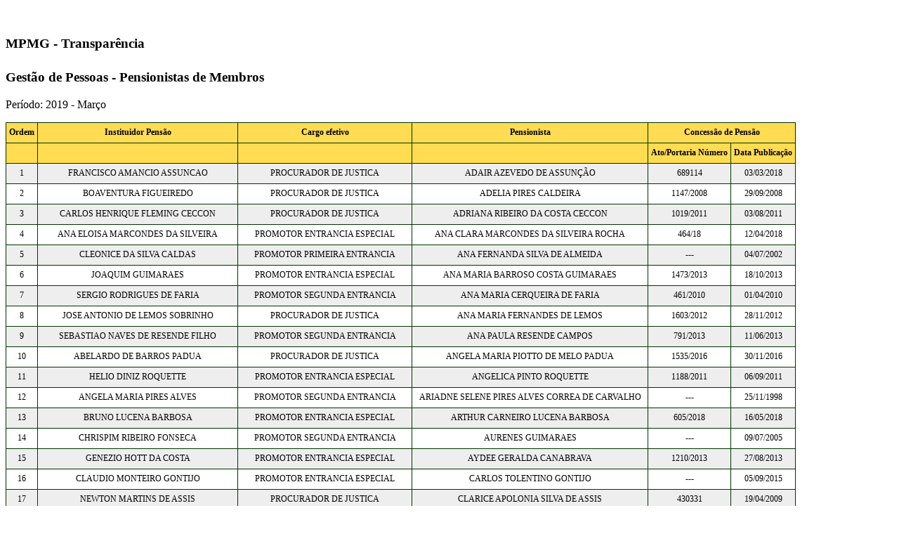

--- FILE ---
content_type: text/html; charset=UTF-8
request_url: https://transparencia.mpmg.mp.br/db/gestao_de_pessoas/pensionistas/membros?year=2019&month=03&format=html
body_size: 47831
content:
<!DOCTYPE html>
<html lang="pt-BR">
<head>

	<meta http-equiv="Content-Type" content="text/html; charset=utf-8" />

	<title>Transpar&ecirc;ncia - MPMG</title>


	<!--
	<link href="https://transparencia.mpmg.mp.br/vendor/transparencialaravel/css/transparencia_sheet.css" rel="stylesheet">
	-->


	  <style>

        /* ======== NOTA DE RODAPE ======= */

        .index_nota_rodape {
			font-size:10px;
		}

		/* ======== TABELAS ======= */

		/* Nao funciona, pois desabilita autozising do pacote Excel. */
		.primeira_coluna {
			width:15px;
		}


		/* Tabela */



		/* tabela_interna_curriculos - curriculos */


		.tabela_interna_curriculos {
			text-align: center;
		}
		.tabela_interna_curriculos tbody tr td  {
			border:0px solid #003300;
			font-size:10px;
			/*height:40px;*/
			height:20px;
			padding:4px;
		}





		.tabela {
			border-collapse:collapse;
			font-size:12px;
		}

		.tabela th {
			background:#ffdc51;
			/*color:black;*/
		}


		.tabela tr th {
			border:1px solid #003300;
			/*height:40px;*/
			height:20px;
			padding:4px;
			text-align: center;
		}

		.tabela tr td {
			border:1px solid #003300;
			/*height:40px;*/
			height:20px;
			padding:4px;
			text-align: center;
		}



		/* Alternancia cinza branco */

		.tabela tr:nth-child(even) {background: #fff;}
		.tabela tr:nth-child(odd) {background: #eee;}
		/* Comentado - nao faz diferenca ???
		.tabela tr td a:active,
		.tabela tr td a:hover {
			color:#990000;
			text-decoration:underline;
		}
		*/





		/* Tabela interna */

		/*
		 2015-02-10 hvalle
		 Copia a partir de tabela. Remocao de linhas de bordas de tabelas internas.
		*/

		.tabela_interna {
			border-collapse:collapse;
			font-size:10px;
		}

		.tabela_interna th {
			background:rgb(255,220,81);
			/* color:black; */
		}


		.tabela_interna tr th {
			border:1px solid #003300;
			/*height:40px;*/
			height:20px;
			padding:4px;
			text-align: center;
		}


		/* Alternancia cinza branco */

		.tabela_interna tr:nth-child(even) {background: #fff;}
		.tabela_interna tr:nth-child(odd) {background: #eee;}
		/*
		.tabela_interna tr td a:active,
		.tabela_interna tr td a:hover {
			color:#990000;
			text-decoration:underline;
		}
		*/


		/* link */

		.tabela_interna tr td a {
			color:#004276;
			text-decoration:none;
		}

	</style>


</head>



<!-- Evita 1a linha muito larga. TODO Fazer novo teste em homologacao removendo tag <style>. -->

<table>
	<tr>
		<td style="color:#FFFFFF;">.</td>
	</tr>
</table>



<body>



		<h3 style="height:30px;">MPMG - Transpar&ecirc;ncia</h3>

	
	<h3> Gest&atilde;o de Pessoas - Pensionistas de Membros </h3>

			<p>Per&iacute;odo: 2019 			- Mar&ccedil;o
	</p>
	

	

    <table class='tabela'>
        <tr>
			<th>Ordem</th>
			<th>Instituidor Pensão</th>
			<th>Cargo efetivo</th>
			<th>Pensionista</th>
			<th colspan="2">Concessão de Pensão</th>
		</tr>
		<tr>
			<th></th>
			<th></th>
			<th></th>
			<th></th>
			<th>Ato/Portaria Número</th>
			<th>Data Publicação</th>
		</tr>
			
		         
            
            <tr>
                <td>1</td>
				<td> FRANCISCO AMANCIO ASSUNCAO </td>
                <td> PROCURADOR DE JUSTICA </td>
				<td> ADAIR AZEVEDO DE ASSUN&Ccedil;&Atilde;O </td>
                <td> 
						689114 
					</td><!-- AtoPort -->				
				<td> 03/03/2018 </td>
            </tr>
			
		         
            
            <tr>
                <td>2</td>
				<td> BOAVENTURA FIGUEIREDO </td>
                <td> PROCURADOR DE JUSTICA </td>
				<td> ADELIA PIRES CALDEIRA </td>
                <td> 
						1147/2008 
					</td><!-- AtoPort -->				
				<td> 29/09/2008 </td>
            </tr>
			
		         
            
            <tr>
                <td>3</td>
				<td> CARLOS HENRIQUE FLEMING CECCON </td>
                <td> PROCURADOR DE JUSTICA </td>
				<td> ADRIANA RIBEIRO DA COSTA CECCON </td>
                <td> 
						1019/2011 
					</td><!-- AtoPort -->				
				<td> 03/08/2011 </td>
            </tr>
			
		         
            
            <tr>
                <td>4</td>
				<td> ANA ELOISA MARCONDES DA SILVEIRA </td>
                <td> PROMOTOR ENTRANCIA ESPECIAL </td>
				<td> ANA CLARA MARCONDES DA SILVEIRA ROCHA </td>
                <td> 
						464/18 
					</td><!-- AtoPort -->				
				<td> 12/04/2018 </td>
            </tr>
			
		         
            
            <tr>
                <td>5</td>
				<td> CLEONICE DA SILVA CALDAS </td>
                <td> PROMOTOR PRIMEIRA ENTRANCIA </td>
				<td> ANA FERNANDA SILVA DE ALMEIDA </td>
                <td> 
						--- 
					</td><!-- AtoPort -->				
				<td> 04/07/2002 </td>
            </tr>
			
		         
            
            <tr>
                <td>6</td>
				<td> JOAQUIM GUIMARAES </td>
                <td> PROMOTOR ENTRANCIA ESPECIAL </td>
				<td> ANA MARIA BARROSO COSTA GUIMARAES </td>
                <td> 
						1473/2013 
					</td><!-- AtoPort -->				
				<td> 18/10/2013 </td>
            </tr>
			
		         
            
            <tr>
                <td>7</td>
				<td> SERGIO RODRIGUES DE FARIA </td>
                <td> PROMOTOR SEGUNDA ENTRANCIA </td>
				<td> ANA MARIA CERQUEIRA DE FARIA </td>
                <td> 
						461/2010 
					</td><!-- AtoPort -->				
				<td> 01/04/2010 </td>
            </tr>
			
		         
            
            <tr>
                <td>8</td>
				<td> JOSE ANTONIO DE LEMOS SOBRINHO </td>
                <td> PROCURADOR DE JUSTICA </td>
				<td> ANA MARIA FERNANDES DE LEMOS </td>
                <td> 
						1603/2012 
					</td><!-- AtoPort -->				
				<td> 28/11/2012 </td>
            </tr>
			
		         
            
            <tr>
                <td>9</td>
				<td> SEBASTIAO NAVES DE RESENDE FILHO </td>
                <td> PROMOTOR SEGUNDA ENTRANCIA </td>
				<td> ANA PAULA RESENDE CAMPOS </td>
                <td> 
						791/2013 
					</td><!-- AtoPort -->				
				<td> 11/06/2013 </td>
            </tr>
			
		         
            
            <tr>
                <td>10</td>
				<td> ABELARDO DE BARROS PADUA </td>
                <td> PROCURADOR DE JUSTICA </td>
				<td> ANGELA MARIA PIOTTO DE MELO PADUA </td>
                <td> 
						1535/2016 
					</td><!-- AtoPort -->				
				<td> 30/11/2016 </td>
            </tr>
			
		         
            
            <tr>
                <td>11</td>
				<td> HELIO DINIZ ROQUETTE </td>
                <td> PROMOTOR ENTRANCIA ESPECIAL </td>
				<td> ANGELICA PINTO ROQUETTE </td>
                <td> 
						1188/2011 
					</td><!-- AtoPort -->				
				<td> 06/09/2011 </td>
            </tr>
			
		         
            
            <tr>
                <td>12</td>
				<td> ANGELA MARIA PIRES ALVES </td>
                <td> PROMOTOR SEGUNDA ENTRANCIA </td>
				<td> ARIADNE SELENE PIRES ALVES CORREA DE CARVALHO </td>
                <td> 
						--- 
					</td><!-- AtoPort -->				
				<td> 25/11/1998 </td>
            </tr>
			
		         
            
            <tr>
                <td>13</td>
				<td> BRUNO LUCENA BARBOSA </td>
                <td> PROMOTOR ENTRANCIA ESPECIAL </td>
				<td> ARTHUR CARNEIRO LUCENA BARBOSA </td>
                <td> 
						605/2018 
					</td><!-- AtoPort -->				
				<td> 16/05/2018 </td>
            </tr>
			
		         
            
            <tr>
                <td>14</td>
				<td> CHRISPIM RIBEIRO FONSECA </td>
                <td> PROMOTOR SEGUNDA ENTRANCIA </td>
				<td> AURENES GUIMARAES </td>
                <td> 
						--- 
					</td><!-- AtoPort -->				
				<td> 09/07/2005 </td>
            </tr>
			
		         
            
            <tr>
                <td>15</td>
				<td> GENEZIO HOTT DA COSTA </td>
                <td> PROMOTOR ENTRANCIA ESPECIAL </td>
				<td> AYDEE GERALDA CANABRAVA </td>
                <td> 
						1210/2013 
					</td><!-- AtoPort -->				
				<td> 27/08/2013 </td>
            </tr>
			
		         
            
            <tr>
                <td>16</td>
				<td> CLAUDIO MONTEIRO GONTIJO </td>
                <td> PROMOTOR ENTRANCIA ESPECIAL </td>
				<td> CARLOS TOLENTINO GONTIJO </td>
                <td> 
						--- 
					</td><!-- AtoPort -->				
				<td> 05/09/2015 </td>
            </tr>
			
		         
            
            <tr>
                <td>17</td>
				<td> NEWTON MARTINS DE ASSIS </td>
                <td> PROCURADOR DE JUSTICA </td>
				<td> CLARICE APOLONIA SILVA DE ASSIS </td>
                <td> 
						430331 
					</td><!-- AtoPort -->				
				<td> 19/04/2009 </td>
            </tr>
			
		         
            
            <tr>
                <td>18</td>
				<td> SYLVIO SCUSSEL </td>
                <td> PROCURADOR DE JUSTICA </td>
				<td> CLARISTENE CASSIMIRO SCUSSEL </td>
                <td> 
						493961 
					</td><!-- AtoPort -->				
				<td> 10/11/2007 </td>
            </tr>
			
		         
            
            <tr>
                <td>19</td>
				<td> CLAUDIO MONTEIRO GONTIJO </td>
                <td> PROMOTOR ENTRANCIA ESPECIAL </td>
				<td> CLAUDIA LUIZA TOLENTINO GONTIJO </td>
                <td> 
						641456 
					</td><!-- AtoPort -->				
				<td> 05/09/2015 </td>
            </tr>
			
		         
            
            <tr>
                <td>20</td>
				<td> MOACIR LOPES SANTANA </td>
                <td> PROMOTOR ENTRANCIA ESPECIAL </td>
				<td> CLEIDE BEATRIZ MOREIRA SANTANA </td>
                <td> 
						449016 
					</td><!-- AtoPort -->				
				<td> 13/04/2005 </td>
            </tr>
			
		         
            
            <tr>
                <td>21</td>
				<td> SIZENANDO AUGUSTO RICARDO DE GOUVEIA </td>
                <td> PROMOTOR ENTRANCIA ESPECIAL </td>
				<td> CLEIDE RIBEIRO DE GOUVEIA </td>
                <td> 
						432288 
					</td><!-- AtoPort -->				
				<td> 09/07/2009 </td>
            </tr>
			
		         
            
            <tr>
                <td>22</td>
				<td> ANTONIO JOSE PEREIRA </td>
                <td> PROMOTOR PRIMEIRA ENTRANCIA </td>
				<td> CLEYDE FURTADO PEREIRA </td>
                <td> 
						--- 
					</td><!-- AtoPort -->				
				<td> 22/12/1978 </td>
            </tr>
			
		         
            
            <tr>
                <td>23</td>
				<td> JOSE AUGUSTO SILVA NUNES </td>
                <td> PROMOTOR ENTRANCIA ESPECIAL </td>
				<td> DALE FONSECA E SILVA NUNES </td>
                <td> 
						651915 
					</td><!-- AtoPort -->				
				<td> 22/03/2016 </td>
            </tr>
			
		         
            
            <tr>
                <td>24</td>
				<td> BRUNO LUCENA BARBOSA </td>
                <td> PROMOTOR ENTRANCIA ESPECIAL </td>
				<td> DANIELA HELENA CARNEIRO </td>
                <td> 
						692255 
					</td><!-- AtoPort -->				
				<td> 16/05/2018 </td>
            </tr>
			
		         
            
            <tr>
                <td>25</td>
				<td> JOAO MEIRA DE AGUIAR </td>
                <td> PROCURADOR DE JUSTICA </td>
				<td> DANIELA LILIAN DE OLIVEIRA </td>
                <td> 
						639265 
					</td><!-- AtoPort -->				
				<td> 10/11/2023 </td>
            </tr>
			
		         
            
            <tr>
                <td>26</td>
				<td> SIMONE MONTEZ PINTO MONTEIRO </td>
                <td> PROCURADOR DE JUSTICA </td>
				<td> DARIO DE PAIVA MONTEIRO </td>
                <td> 
						512613 
					</td><!-- AtoPort -->				
				<td> 26/11/2008 </td>
            </tr>
			
		         
            
            <tr>
                <td>27</td>
				<td> NILTON VAL RIBEIRO </td>
                <td> PROMOTOR SEGUNDA ENTRANCIA </td>
				<td> DAVI FONSECA RIBEIRO </td>
                <td> 
						095036091000 
					</td><!-- AtoPort -->				
				<td> 19/04/2009 </td>
            </tr>
			
		         
            
            <tr>
                <td>28</td>
				<td> HERMANO DA COSTA VAL FILHO </td>
                <td> PROCURADOR DE JUSTICA </td>
				<td> DENISE PINHO DA COSTA VAL </td>
                <td> 
						204/2010 
					</td><!-- AtoPort -->				
				<td> 09/02/2010 </td>
            </tr>
			
		         
            
            <tr>
                <td>29</td>
				<td> WILMAR MOREIRA MENDES </td>
                <td> PROMOTOR SEGUNDA ENTRANCIA </td>
				<td> DILENE CARVALHO MENDES </td>
                <td> 
						598070 
					</td><!-- AtoPort -->				
				<td> 17/05/2013 </td>
            </tr>
			
		         
            
            <tr>
                <td>30</td>
				<td> GERALDO DE CARVALHO </td>
                <td> PROMOTOR ENTRANCIA ESPECIAL </td>
				<td> DINAH FERNANDES DE CARVALHO </td>
                <td> 
						--- 
					</td><!-- AtoPort -->				
				<td> 01/12/2009 </td>
            </tr>
			
		         
            
            <tr>
                <td>31</td>
				<td> MANOEL PEREIRA DE RESENDE FILHO </td>
                <td> PROMOTOR ENTRANCIA ESPECIAL </td>
				<td> DIRCE MARIA PRADO DE RESENDE </td>
                <td> 
						S/N&deg; 
					</td><!-- AtoPort -->				
				<td> 26/10/2000 </td>
            </tr>
			
		         
            
            <tr>
                <td>32</td>
				<td> HERMELINO GENEROSO COSTA </td>
                <td> PROMOTOR ENTRANCIA ESPECIAL </td>
				<td> EDELWEISS CARVALHO DILLY COSTA </td>
                <td> 
						563110 
					</td><!-- AtoPort -->				
				<td> 26/07/2011 </td>
            </tr>
			
		         
            
            <tr>
                <td>33</td>
				<td> HELIO SYLVIO REBELO HORTA </td>
                <td> PROMOTOR ENTRANCIA ESPECIAL </td>
				<td> EDITH PEREIRA REBELO HORTA </td>
                <td> 
						620246 
					</td><!-- AtoPort -->				
				<td> 12/07/2014 </td>
            </tr>
			
		         
            
            <tr>
                <td>34</td>
				<td> REMO ALMEIDA DA SILVA </td>
                <td> PROMOTOR ENTRANCIA ESPECIAL </td>
				<td> EDMEE REZENDE </td>
                <td> 
						452564 
					</td><!-- AtoPort -->				
				<td> 23/06/2005 </td>
            </tr>
			
		         
            
            <tr>
                <td>35</td>
				<td> PAULO ROBERTO PRADO DE OLIVEIRA </td>
                <td> PROMOTOR SEGUNDA ENTRANCIA </td>
				<td> ELAINE MARIA MOREIRA COSTA DE OLIVEIRA </td>
                <td> 
						561452 
					</td><!-- AtoPort -->				
				<td> 23/06/2011 </td>
            </tr>
			
		         
            
            <tr>
                <td>36</td>
				<td> CLAUDIO CERQUEIRA FILHO </td>
                <td> PROMOTOR PRIMEIRA ENTRANCIA </td>
				<td> ELIANA MARIA CARNEIRO TINOCO CERQUEIRA </td>
                <td> 
						98/2019 
					</td><!-- AtoPort -->				
				<td> 23/01/2019 </td>
            </tr>
			
		         
            
            <tr>
                <td>37</td>
				<td> ANGELA MARIA PIRES ALVES </td>
                <td> PROMOTOR SEGUNDA ENTRANCIA </td>
				<td> ENZO BOSCHI LEMOS PIRES ALVES </td>
                <td> 
						346462 
					</td><!-- AtoPort -->				
				<td> 25/11/1998 </td>
            </tr>
			
		         
            
            <tr>
                <td>38</td>
				<td> MANOEL VIEIRA DA COSTA JUNIOR </td>
                <td> PROCURADOR DE JUSTICA </td>
				<td> FANNY DE PAULA VIEIRA </td>
                <td> 
						--- 
					</td><!-- AtoPort -->				
				<td> 13/08/2014 </td>
            </tr>
			
		         
            
            <tr>
                <td>39</td>
				<td> SIMONE MONTEZ PINTO MONTEIRO </td>
                <td> PROCURADOR DE JUSTICA </td>
				<td> FELLIPE MONTEZ PINTO MONTEIRO </td>
                <td> 
						512613 
					</td><!-- AtoPort -->				
				<td> 26/11/2008 </td>
            </tr>
			
		         
            
            <tr>
                <td>40</td>
				<td> JUVENIL DA SILVA </td>
                <td> PROMOTOR ENTRANCIA ESPECIAL </td>
				<td> GERSINA MARIA DE FARIA E SILVA </td>
                <td> 
						476226 
					</td><!-- AtoPort -->				
				<td> 25/08/2000 </td>
            </tr>
			
		         
            
            <tr>
                <td>41</td>
				<td> JOSE COSTA </td>
                <td> PROMOTOR ENTRANCIA ESPECIAL </td>
				<td> GISELIA ARAUJO COSTA </td>
                <td> 
						468649 
					</td><!-- AtoPort -->				
				<td> 20/06/2006 </td>
            </tr>
			
		         
            
            <tr>
                <td>42</td>
				<td> FRANCISCO JOSE LINS DO REGO SANTOS </td>
                <td> PROMOTOR ENTRANCIA ESPECIAL </td>
				<td> GUSTAVO FERREIRA LINS DO REGO SANTOS </td>
                <td> 
						--- 
					</td><!-- AtoPort -->				
				<td> 06/02/2002 </td>
            </tr>
			
		         
            
            <tr>
                <td>43</td>
				<td> JOSE CUPERTINO GONCALVES </td>
                <td> PROCURADOR DE JUSTICA </td>
				<td> HELLENICE SOARES GONCALVES </td>
                <td> 
						420310 
					</td><!-- AtoPort -->				
				<td> 09/08/2002 </td>
            </tr>
			
		         
            
            <tr>
                <td>44</td>
				<td> NEIDER ALVES SAMPAIO </td>
                <td> PROCURADOR DE JUSTICA </td>
				<td> HILDA GUEDES SAMPAIO </td>
                <td> 
						S/N&ordm; 
					</td><!-- AtoPort -->				
				<td> 18/01/2002 </td>
            </tr>
			
		         
            
            <tr>
                <td>45</td>
				<td> ANA ELOISA MARCONDES DA SILVEIRA </td>
                <td> PROMOTOR ENTRANCIA ESPECIAL </td>
				<td> HUGO ANDREANY ROCHA </td>
                <td> 
						464/18 
					</td><!-- AtoPort -->				
				<td> 12/04/2018 </td>
            </tr>
			
		         
            
            <tr>
                <td>46</td>
				<td> EURICO DA CUNHA FILHO </td>
                <td> PROMOTOR ENTRANCIA INTERMEDIARIA </td>
				<td> IGNEZ PINTO PADULA </td>
                <td> 
						--- 
					</td><!-- AtoPort -->				
				<td> 03/12/2009 </td>
            </tr>
			
		         
            
            <tr>
                <td>47</td>
				<td> JOAQUIM FERREIRA GONCALVES </td>
                <td> PROCURADOR DE JUSTICA </td>
				<td> ILZA CANDIDA DA SILVA </td>
                <td> 
						511625 
					</td><!-- AtoPort -->				
				<td> 05/11/2008 </td>
            </tr>
			
		         
            
            <tr>
                <td>48</td>
				<td> RAYMUNDO PEREIRA GUEDES </td>
                <td> PROMOTOR ENTRANCIA ESPECIAL </td>
				<td> IRACEMA DELAGE SBARZI GUEDES </td>
                <td> 
						581062 
					</td><!-- AtoPort -->				
				<td> 07/07/2012 </td>
            </tr>
			
		         
            
            <tr>
                <td>49</td>
				<td> ESTEVAO DE MESQUITA GOMES </td>
                <td> PROMOTOR SEGUNDA ENTRANCIA </td>
				<td> IVONE DE FATIMA GOMES </td>
                <td> 
						417424 
					</td><!-- AtoPort -->				
				<td> 21/03/2013 </td>
            </tr>
			
		         
            
            <tr>
                <td>50</td>
				<td> HELIO DE ALMEIDA GOMES </td>
                <td> PROMOTOR ENTRANCIA INTERMEDIARIA </td>
				<td> JALDA MARIA QUEIROZ DE ALMEIDA </td>
                <td> 
						428965 
					</td><!-- AtoPort -->				
				<td> 18/11/2009 </td>
            </tr>
			
		         
            
            <tr>
                <td>51</td>
				<td> BERNARDO MASCARENHAS CANCADO </td>
                <td> PROCURADOR DE JUSTICA </td>
				<td> JOANNA DARCH MOREIRA CANCADO </td>
                <td> 
						--- 
					</td><!-- AtoPort -->				
				<td> 08/02/2011 </td>
            </tr>
			
		         
            
            <tr>
                <td>52</td>
				<td> ANA ELOISA MARCONDES DA SILVEIRA </td>
                <td> PROMOTOR ENTRANCIA ESPECIAL </td>
				<td> JOAO LUIZ MARCONDES DA SILVEIRA ROCHA </td>
                <td> 
						464/18 
					</td><!-- AtoPort -->				
				<td> 12/04/2018 </td>
            </tr>
			
		         
            
            <tr>
                <td>53</td>
				<td> JOSE CARLOS DE ALBUQUERQUE </td>
                <td> PROMOTOR ENTRANCIA ESPECIAL </td>
				<td> JOAO PAULO COELHO DE ALBUQUERQUE </td>
                <td> 
						127/2017 
					</td><!-- AtoPort -->				
				<td> 21/09/2022 </td>
            </tr>
			
		         
            
            <tr>
                <td>54</td>
				<td> RENATO GOMIDE LEITE </td>
                <td> PROMOTOR ENTRANCIA ESPECIAL </td>
				<td> JOSA PEREIRA GOMIDE LEITE </td>
                <td> 
						--- 
					</td><!-- AtoPort -->				
				<td> 28/01/2014 </td>
            </tr>
			
		         
            
            <tr>
                <td>55</td>
				<td> LUIZ GONZAGA DE SOUZA </td>
                <td> PROCURADOR DE JUSTICA </td>
				<td> JOSETE MIRANDA DE SOUZA </td>
                <td> 
						596566 
					</td><!-- AtoPort -->				
				<td> 20/04/2013 </td>
            </tr>
			
		         
            
            <tr>
                <td>56</td>
				<td> CESAR AUGUSTO DA GLORIA CAMPOS </td>
                <td> PROCURADOR DE JUSTICA </td>
				<td> JULIA BRAGA CAMPOS </td>
                <td> 
						622206 
					</td><!-- AtoPort -->				
				<td> 21/08/2014 </td>
            </tr>
			
		         
            
            <tr>
                <td>57</td>
				<td> FRANCISCO JOSE LINS DO REGO SANTOS </td>
                <td> PROMOTOR ENTRANCIA ESPECIAL </td>
				<td> JULIA FERREIRA LINS DO REGO SANTOS </td>
                <td> 
						--- 
					</td><!-- AtoPort -->				
				<td> 06/02/2002 </td>
            </tr>
			
		         
            
            <tr>
                <td>58</td>
				<td> CINEIAS REGINO </td>
                <td> PROCURADOR DE JUSTICA </td>
				<td> JULIA NOTINI DE FREITAS REGINO </td>
                <td> 
						495123 
					</td><!-- AtoPort -->				
				<td> 30/11/2007 </td>
            </tr>
			
		         
            
            <tr>
                <td>59</td>
				<td> FRANCISCO JOSE LINS DO REGO SANTOS </td>
                <td> PROMOTOR ENTRANCIA ESPECIAL </td>
				<td> JULIANA FERREIRA LINS DO REGO SANTOS </td>
                <td> 
						S/N&deg; 
					</td><!-- AtoPort -->				
				<td> 06/02/2002 </td>
            </tr>
			
		         
            
            <tr>
                <td>60</td>
				<td> LELIO GOULART PAIVA </td>
                <td> PROMOTOR ENTRANCIA ESPECIAL </td>
				<td> JULIETTA MARRESE GOULART PAIVA </td>
                <td> 
						1026/2018 
					</td><!-- AtoPort -->				
				<td> 14/08/2018 </td>
            </tr>
			
		         
            
            <tr>
                <td>61</td>
				<td> PAULO MENDES MOREIRA </td>
                <td> PROCURADOR DE JUSTICA </td>
				<td> LAURA ROCHA MOREIRA </td>
                <td> 
						535214 
					</td><!-- AtoPort -->				
				<td> 23/02/2010 </td>
            </tr>
			
		         
            
            <tr>
                <td>62</td>
				<td> JOAQUIM ARISTIDES GOMES </td>
                <td> PROCURADOR DE JUSTICA </td>
				<td> LEA ASSUNCAO SCARPELLI </td>
                <td> 
						S/N&deg; 
					</td><!-- AtoPort -->				
				<td> 18/11/1981 </td>
            </tr>
			
		         
            
            <tr>
                <td>63</td>
				<td> EPITACIO ADVINCULA DE SOUZA </td>
                <td> PROMOTOR SEGUNDA ENTRANCIA </td>
				<td> LEILA APARECIDA ARISTOFF ADVINCULA </td>
                <td> 
						811/2017 
					</td><!-- AtoPort -->				
				<td> 06/07/2017 </td>
            </tr>
			
		         
            
            <tr>
                <td>64</td>
				<td> RAIMUNDO CARLOS DE AZEVEDO </td>
                <td> PROMOTOR SEGUNDA ENTRANCIA </td>
				<td> LEONOR RODRIGUES DE AZEVEDO </td>
                <td> 
						S/N 
					</td><!-- AtoPort -->				
				<td> 23/08/2000 </td>
            </tr>
			
		         
            
            <tr>
                <td>65</td>
				<td> ALEXANDRA DE SOUZA TAVARES </td>
                <td> PROMOTOR SEGUNDA ENTRANCIA </td>
				<td> LETICIA SOUZA MAIA </td>
                <td> 
						--- 
					</td><!-- AtoPort -->				
				<td> 04/12/2009 </td>
            </tr>
			
		         
            
            <tr>
                <td>66</td>
				<td> VALERIA APARECIDA SILVERIO SANTOS </td>
                <td> PROMOTOR ENTRANCIA ESPECIAL </td>
				<td> LEVY EDUARDO DOS SANTOS </td>
                <td> 
						431982 
					</td><!-- AtoPort -->				
				<td> 24/11/2009 </td>
            </tr>
			
		         
            
            <tr>
                <td>67</td>
				<td> FUED ABDALA CHEBLI </td>
                <td> PROMOTOR ENTRANCIA ESPECIAL </td>
				<td> LOURDES FONSECA CHEBLI </td>
                <td> 
						567477 
					</td><!-- AtoPort -->				
				<td> 11/10/2011 </td>
            </tr>
			
		         
            
            <tr>
                <td>68</td>
				<td> SERGIO RODRIGUES DE FARIA </td>
                <td> PROMOTOR SEGUNDA ENTRANCIA </td>
				<td> LUIZ FILIPE CERQUEIRA DE FARIA </td>
                <td> 
						461/2010 
					</td><!-- AtoPort -->				
				<td> 01/04/2010 </td>
            </tr>
			
		         
            
            <tr>
                <td>69</td>
				<td> JOSE UTSCH RIBEIRO </td>
                <td> PROMOTOR ENTRANCIA ESPECIAL </td>
				<td> LUIZA MARTINI RIBEIRO </td>
                <td> 
						468223 
					</td><!-- AtoPort -->				
				<td> 10/06/2006 </td>
            </tr>
			
		         
            
            <tr>
                <td>70</td>
				<td> JOSE POCAI </td>
                <td> PROMOTOR SEGUNDA ENTRANCIA </td>
				<td> MAFALDA ZUCATO POCAI </td>
                <td> 
						634093 
					</td><!-- AtoPort -->				
				<td> 15/04/2015 </td>
            </tr>
			
		         
            
            <tr>
                <td>71</td>
				<td> HELIO DE CASTRO CUNHA </td>
                <td> PROMOTOR SEGUNDA ENTRANCIA </td>
				<td> MARCELO DE CASTRO CUNHA </td>
                <td> 
						543853 
					</td><!-- AtoPort -->				
				<td> 17/04/2018 </td>
            </tr>
			
		         
            
            <tr>
                <td>72</td>
				<td> ESTEVAO DE MESQUITA GOMES </td>
                <td> PROMOTOR SEGUNDA ENTRANCIA </td>
				<td> MARCO AURELIO DE MESQUITA GOMES </td>
                <td> 
						--- 
					</td><!-- AtoPort -->				
				<td></td>
            </tr>
			
		         
            
            <tr>
                <td>73</td>
				<td> JOSE IDALMO DE PAULA </td>
                <td> PROMOTOR ENTRANCIA ESPECIAL </td>
				<td> MARIA AMELIA DE ASSIS PAULA </td>
                <td> 
						598313 
					</td><!-- AtoPort -->				
				<td> 18/05/2013 </td>
            </tr>
			
		         
            
            <tr>
                <td>74</td>
				<td> PEDRO CARLOS JUNQUEIRA FERRAZ </td>
                <td> PROMOTOR SEGUNDA ENTRANCIA </td>
				<td> MARIA APARECIDA CARVALHO FERRAZ </td>
                <td> 
						498670 
					</td><!-- AtoPort -->				
				<td> 06/03/2008 </td>
            </tr>
			
		         
            
            <tr>
                <td>75</td>
				<td> JOSE CARLOS DE ALBUQUERQUE </td>
                <td> PROMOTOR ENTRANCIA ESPECIAL </td>
				<td> MARIA APARECIDA COELHO DE ALBUQUERQUE </td>
                <td> 
						125/2017 
					</td><!-- AtoPort -->				
				<td> 07/02/2017 </td>
            </tr>
			
		         
            
            <tr>
                <td>76</td>
				<td> SAULO FILARDI </td>
                <td> PROMOTOR ENTRANCIA ESPECIAL </td>
				<td> MARIA APARECIDA COSTA DE OLIVEIRA </td>
                <td> 
						583979 
					</td><!-- AtoPort -->				
				<td> 09/07/2015 </td>
            </tr>
			
		         
            
            <tr>
                <td>77</td>
				<td> ALCEU PEREIRA DE RESENDE </td>
                <td> PROMOTOR SEGUNDA ENTRANCIA </td>
				<td> MARIA APARECIDA DE RESENDE </td>
                <td> 
						--- 
					</td><!-- AtoPort -->				
				<td> 22/08/2000 </td>
            </tr>
			
		         
            
            <tr>
                <td>78</td>
				<td> LUCIANO TIRADENTES DE OLIVEIRA </td>
                <td> PROMOTOR ENTRANCIA ESPECIAL </td>
				<td> MARIA APARECIDA PARREIRA TIRADENTES DE OLIVEIRA </td>
                <td> 
						533181 
					</td><!-- AtoPort -->				
				<td> 14/01/2010 </td>
            </tr>
			
		         
            
            <tr>
                <td>79</td>
				<td> FLAVIO REIS MELLO </td>
                <td> PROMOTOR ENTRANCIA ESPECIAL </td>
				<td> MARIA APARECIDA PERRONI MELLO </td>
                <td> 
						515361 
					</td><!-- AtoPort -->				
				<td> 30/01/2009 </td>
            </tr>
			
		         
            
            <tr>
                <td>80</td>
				<td> JOSE RESENDE LARA </td>
                <td> PROMOTOR ENTRANCIA ESPECIAL </td>
				<td> MARIA AUXILIADORA BRASILEIRO LARA </td>
                <td> 
						553409 
					</td><!-- AtoPort -->				
				<td> 13/01/2011 </td>
            </tr>
			
		         
            
            <tr>
                <td>81</td>
				<td> GERALDO GALUPPO </td>
                <td> PROCURADOR DE JUSTICA </td>
				<td> MARIA CARMEN APARECIDA DOURADO GALUPPO </td>
                <td> 
						437085 
					</td><!-- AtoPort -->				
				<td> 20/04/2005 </td>
            </tr>
			
		         
            
            <tr>
                <td>82</td>
				<td> MARIO NARDI FILHO </td>
                <td> PROCURADOR DE JUSTICA </td>
				<td> MARIA CRISTINA CALDAS BRUNETTI </td>
                <td> 
						433144 
					</td><!-- AtoPort -->				
				<td> 25/03/2021 </td>
            </tr>
			
		         
            
            <tr>
                <td>83</td>
				<td> JOSE LARA </td>
                <td> PROMOTOR ENTRANCIA ESPECIAL </td>
				<td> MARIA DA CONCEICAO LARA </td>
                <td> 
						--- 
					</td><!-- AtoPort -->				
				<td> 18/02/2011 </td>
            </tr>
			
		         
            
            <tr>
                <td>84</td>
				<td> JESU PONTES </td>
                <td> PROCURADOR DE JUSTICA </td>
				<td> MARIA DA GLORIA ALVES CARVALHO PONTES </td>
                <td> 
						1237/2016 
					</td><!-- AtoPort -->				
				<td> 20/09/2016 </td>
            </tr>
			
		         
            
            <tr>
                <td>85</td>
				<td> ANTONIO CARLOS GOMES MARTINS </td>
                <td> PROMOTOR ENTRANCIA ESPECIAL </td>
				<td> MARIA DAS GRACAS ARAUJO GOMES MARTINS </td>
                <td> 
						613444 
					</td><!-- AtoPort -->				
				<td> 19/09/2014 </td>
            </tr>
			
		         
            
            <tr>
                <td>86</td>
				<td> HELIO ANTONIO DE OLIVEIRA </td>
                <td> PROMOTOR ENTRANCIA ESPECIAL </td>
				<td> MARIA DO CARMO COSTA OLIVEIRA </td>
                <td> 
						519529 
					</td><!-- AtoPort -->				
				<td> 16/04/2009 </td>
            </tr>
			
		         
            
            <tr>
                <td>87</td>
				<td> JOSE SEVERINO FLORES PEREIRA </td>
                <td> PROCURADOR DE JUSTICA </td>
				<td> MARIA DO CARMO PAULO GUILHERME PEREIRA </td>
                <td> 
						621714 
					</td><!-- AtoPort -->				
				<td> 07/08/2014 </td>
            </tr>
			
		         
            
            <tr>
                <td>88</td>
				<td> CLAUDIO MONTEIRO GONTIJO </td>
                <td> PROMOTOR ENTRANCIA ESPECIAL </td>
				<td> MARIA EDUARDA TOLENTINO GONTIJO </td>
                <td> 
						--- 
					</td><!-- AtoPort -->				
				<td> 05/09/2015 </td>
            </tr>
			
		         
            
            <tr>
                <td>89</td>
				<td> PEDRO AURELIO DE MELLO </td>
                <td> PROMOTOR ENTRANCIA ESPECIAL </td>
				<td> MARIA EUNICE DE SOUZA MELLO </td>
                <td> 
						62492 
					</td><!-- AtoPort -->				
				<td> 30/09/2014 </td>
            </tr>
			
		         
            
            <tr>
                <td>90</td>
				<td> PEDRO MONTI NETO </td>
                <td> PROMOTOR ENTRANCIA ESPECIAL </td>
				<td> MARIA HELENA FARIA MONTI </td>
                <td> 
						--- 
					</td><!-- AtoPort -->				
				<td> 17/02/2006 </td>
            </tr>
			
		         
            
            <tr>
                <td>91</td>
				<td> BENONE ANTUNES COURA </td>
                <td> PROCURADOR DE JUSTICA </td>
				<td> MARIA IDA ANTUNES COURA </td>
                <td> 
						--- 
					</td><!-- AtoPort -->				
				<td> 11/09/2015 </td>
            </tr>
			
		         
            
            <tr>
                <td>92</td>
				<td> DELIO OSORIO DE PAULA </td>
                <td> PROCURADOR DE JUSTICA </td>
				<td> MARIA IOLETE ROCHA DE PAULA </td>
                <td> 
						566403 
					</td><!-- AtoPort -->				
				<td> 21/09/2011 </td>
            </tr>
			
		         
            
            <tr>
                <td>93</td>
				<td> LEONTINO DE MELO CHAVES </td>
                <td> PROCURADOR DE JUSTICA </td>
				<td> MARIA ISABEL DE VASCONCELOS CHAVES </td>
                <td> 
						459127 
					</td><!-- AtoPort -->				
				<td> 29/10/2005 </td>
            </tr>
			
		         
            
            <tr>
                <td>94</td>
				<td> JOSE MARIA ZUCHERATTO </td>
                <td> PROMOTOR SEGUNDA ENTRANCIA </td>
				<td> MARIA JOSE JANUSAN ZUCHERATTO </td>
                <td> 
						--- 
					</td><!-- AtoPort -->				
				<td> 29/11/2006 </td>
            </tr>
			
		         
            
            <tr>
                <td>95</td>
				<td> NATAN REISS </td>
                <td> PROCURADOR DE JUSTICA </td>
				<td> MARIA LACERDA DE FIGUEIREDO REISS </td>
                <td> 
						420328 
					</td><!-- AtoPort -->				
				<td> 09/08/2002 </td>
            </tr>
			
		         
            
            <tr>
                <td>96</td>
				<td> VICENTE DE PAULA ALMEIDA </td>
                <td> PROCURADOR DE JUSTICA </td>
				<td> MARIA LUIZA PIMENTA ALMEIDA </td>
                <td> 
						618950 
					</td><!-- AtoPort -->				
				<td> 14/06/2014 </td>
            </tr>
			
		         
            
            <tr>
                <td>97</td>
				<td> JOSE ILDEU FERREIRA </td>
                <td> PROMOTOR SEGUNDA ENTRANCIA </td>
				<td> MARIA NAIR FERREIRA </td>
                <td> 
						--- 
					</td><!-- AtoPort -->				
				<td> 27/05/2015 </td>
            </tr>
			
		         
            
            <tr>
                <td>98</td>
				<td> ARMANDO JACOB VARGAS </td>
                <td> PROMOTOR ENTRANCIA ESPECIAL </td>
				<td> MARIA NEIDE GONCALVES DE VARGAS </td>
                <td> 
						560154 
					</td><!-- AtoPort -->				
				<td> 28/05/2011 </td>
            </tr>
			
		         
            
            <tr>
                <td>99</td>
				<td> ARIOVALDO ALVES DE FIGUEIREDO </td>
                <td> PROMOTOR ENTRANCIA ESPECIAL </td>
				<td> MARIA OSCARINA SPIRANDELLI FIGUEIREDO </td>
                <td> 
						--- 
					</td><!-- AtoPort -->				
				<td> 03/12/2011 </td>
            </tr>
			
		         
            
            <tr>
                <td>100</td>
				<td> JOSE ELOY ZERBINI DE FARIA </td>
                <td> PROMOTOR ENTRANCIA ESPECIAL </td>
				<td> MARIA REGINA GONCALVES DE AZEVEDO E FARIA </td>
                <td> 
						622761 
					</td><!-- AtoPort -->				
				<td> 29/08/2014 </td>
            </tr>
			
		         
            
            <tr>
                <td>101</td>
				<td> GILVANDO ALMEIDA BOTELHO </td>
                <td> PROCURADOR DE JUSTICA </td>
				<td> MARIA TERESA GUIMARAES BOTELHO </td>
                <td> 
						461792 
					</td><!-- AtoPort -->				
				<td> 31/12/2005 </td>
            </tr>
			
		         
            
            <tr>
                <td>102</td>
				<td> CYRO FRANCO </td>
                <td> PROCURADOR DE JUSTICA </td>
				<td> MARIA TEREZINHA MARQUEZ FRANCO </td>
                <td> 
						--- 
					</td><!-- AtoPort -->				
				<td> 02/08/2005 </td>
            </tr>
			
		         
            
            <tr>
                <td>103</td>
				<td> EXPEDITO GABRICH </td>
                <td> PROMOTOR SEGUNDA ENTRANCIA </td>
				<td> MARIA ZITA INACIO ALVES GABRICH </td>
                <td> 
						563200 
					</td><!-- AtoPort -->				
				<td> 26/07/2011 </td>
            </tr>
			
		         
            
            <tr>
                <td>104</td>
				<td> CARLUCIO FLEURS DIAS </td>
                <td> PROMOTOR SEGUNDA ENTRANCIA </td>
				<td> MARIANA BRITO FLEURS </td>
                <td> 
						1530/2018 
					</td><!-- AtoPort -->				
				<td> 20/12/2018 </td>
            </tr>
			
		         
            
            <tr>
                <td>105</td>
				<td> RAIMUNDO NONATO BATISTA DA ROCHA </td>
                <td> PROMOTOR SEGUNDA ENTRANCIA </td>
				<td> MARILDA AZEVEDO BATISTA DA ROCHA </td>
                <td> 
						--- 
					</td><!-- AtoPort -->				
				<td> 27/03/2012 </td>
            </tr>
			
		         
            
            <tr>
                <td>106</td>
				<td> MARCO ANTONIO ALVES FRANCA </td>
                <td> PROCURADOR DE JUSTICA </td>
				<td> MARILDA MARZINETTI FRANCA </td>
                <td> 
						429775 
					</td><!-- AtoPort -->				
				<td> 02/12/2009 </td>
            </tr>
			
		         
            
            <tr>
                <td>107</td>
				<td> CESAR AUGUSTO DA GLORIA CAMPOS </td>
                <td> PROCURADOR DE JUSTICA </td>
				<td> MARILENE ANDRADE RIBEIRO </td>
                <td> 
						622206 
					</td><!-- AtoPort -->				
				<td> 21/08/2014 </td>
            </tr>
			
		         
            
            <tr>
                <td>108</td>
				<td> HERMANO RACHID CHEKER </td>
                <td> PROCURADOR DE JUSTICA </td>
				<td> MARINETE PROCOPIO CHEKER </td>
                <td> 
						--- 
					</td><!-- AtoPort -->				
				<td> 05/01/2008 </td>
            </tr>
			
		         
            
            <tr>
                <td>109</td>
				<td> GEORGE MIGUEL LEAL </td>
                <td> PROCURADOR DE JUSTICA </td>
				<td> MARLENE COUTINHO LEAL </td>
                <td> 
						596418 
					</td><!-- AtoPort -->				
				<td> 19/04/2013 </td>
            </tr>
			
		         
            
            <tr>
                <td>110</td>
				<td> CLEONICE DA SILVA CALDAS </td>
                <td> PROMOTOR PRIMEIRA ENTRANCIA </td>
				<td> MATHEUS ALMEIDA MACHADO </td>
                <td> 
						--- 
					</td><!-- AtoPort -->				
				<td> 04/07/2002 </td>
            </tr>
			
		         
            
            <tr>
                <td>111</td>
				<td> FRANCISCO DE PAULA FERREIRA E COSTA NETO </td>
                <td> PROCURADOR DE JUSTICA </td>
				<td> MIRTO DA SILVA FERREIRA E COSTA </td>
                <td> 
						446564 
					</td><!-- AtoPort -->				
				<td> 12/03/2005 </td>
            </tr>
			
		         
            
            <tr>
                <td>112</td>
				<td> LUIZ PRUDENTE DA SILVA </td>
                <td> PROCURADOR DE JUSTICA </td>
				<td> NEIVA SASDELLI PRUDENTE </td>
                <td> 
						574147 
					</td><!-- AtoPort -->				
				<td> 24/02/2012 </td>
            </tr>
			
		         
            
            <tr>
                <td>113</td>
				<td> NAJLA NAIRA FARAH </td>
                <td> PROCURADOR DE JUSTICA </td>
				<td> NELSON RIBEIRO DA SILVA NEVES JUNIOR </td>
                <td> 
						657484 
					</td><!-- AtoPort -->				
				<td> 15/11/2017 </td>
            </tr>
			
		         
            
            <tr>
                <td>114</td>
				<td> PEDRO PEREIRA DA SILVA JUNIOR </td>
                <td> PROMOTOR SEGUNDA ENTRANCIA </td>
				<td> NEUSA LEAO PEREIRA </td>
                <td> 
						--- 
					</td><!-- AtoPort -->				
				<td> 16/03/2013 </td>
            </tr>
			
		         
            
            <tr>
                <td>115</td>
				<td> MURILLO ESTEVES ALVES </td>
                <td> PROMOTOR SEGUNDA ENTRANCIA </td>
				<td> NILCE CAVALCANTE ALVES </td>
                <td> 
						--- 
					</td><!-- AtoPort -->				
				<td> 15/08/1996 </td>
            </tr>
			
		         
            
            <tr>
                <td>116</td>
				<td> CLAUDIO MONTEIRO GONTIJO </td>
                <td> PROMOTOR ENTRANCIA ESPECIAL </td>
				<td> PEDRO TOLENTINO GONTIJO </td>
                <td> 
						--- 
					</td><!-- AtoPort -->				
				<td> 05/09/2015 </td>
            </tr>
			
		         
            
            <tr>
                <td>117</td>
				<td> ALEXANDRA DE SOUZA TAVARES </td>
                <td> PROMOTOR SEGUNDA ENTRANCIA </td>
				<td> RACINE MAIA SILVA </td>
                <td> 
						419419 
					</td><!-- AtoPort -->				
				<td> 04/12/2009 </td>
            </tr>
			
		         
            
            <tr>
                <td>118</td>
				<td> HERMANO RACHID CHEKER </td>
                <td> PROCURADOR DE JUSTICA </td>
				<td> REGIS PROCOPIO CHECKER </td>
                <td> 
						496782 
					</td><!-- AtoPort -->				
				<td> 01/12/2011 </td>
            </tr>
			
		         
            
            <tr>
                <td>119</td>
				<td> PEDRO ANDRE DE SOUSA </td>
                <td> PROMOTOR ENTRANCIA ESPECIAL </td>
				<td> ROSANE GRAZIOSI GAMA DE SOUSA </td>
                <td> 
						931/2017 
					</td><!-- AtoPort -->				
				<td> 04/08/2017 </td>
            </tr>
			
		         
            
            <tr>
                <td>120</td>
				<td> GERALDO PINHEIRO BRANDAO </td>
                <td> PROMOTOR ENTRANCIA ESPECIAL </td>
				<td> ROSELY SANT ANNA DE OLIVEIRA PINHEIRO </td>
                <td> 
						--- 
					</td><!-- AtoPort -->				
				<td> 15/07/2014 </td>
            </tr>
			
		         
            
            <tr>
                <td>121</td>
				<td> AECIO PEREIRA CAIXETA </td>
                <td> PROMOTOR PRIMEIRA ENTRANCIA </td>
				<td> ROSEMARY RENO RAFAELI CAIXETA </td>
                <td> 
						593516 
					</td><!-- AtoPort -->				
				<td> 01/03/2013 </td>
            </tr>
			
		         
            
            <tr>
                <td>122</td>
				<td> REYNALDO LOPES </td>
                <td> PROCURADOR DE JUSTICA </td>
				<td> SALETE KFURI LOPES </td>
                <td> 
						--- 
					</td><!-- AtoPort -->				
				<td> 04/09/2012 </td>
            </tr>
			
		         
            
            <tr>
                <td>123</td>
				<td> SERGIO RODRIGUES DE FARIA </td>
                <td> PROMOTOR SEGUNDA ENTRANCIA </td>
				<td> SANDRA MARA CERQUEIRA DE FARIA </td>
                <td> 
						461/2010 
					</td><!-- AtoPort -->				
				<td> 01/04/2010 </td>
            </tr>
			
		         
            
            <tr>
                <td>124</td>
				<td> FAUSTO TEIXEIRA GONTIJO </td>
                <td> PROMOTOR ENTRANCIA ESPECIAL </td>
				<td> SOLANGE APARECIDA SALES </td>
                <td> 
						542067 
					</td><!-- AtoPort -->				
				<td> 09/07/2010 </td>
            </tr>
			
		         
            
            <tr>
                <td>125</td>
				<td> CARLUCIO FLEURS DIAS </td>
                <td> PROMOTOR SEGUNDA ENTRANCIA </td>
				<td> SOLANGE BRITO FLEURS </td>
                <td> 
						1530/2018 
					</td><!-- AtoPort -->				
				<td> 20/12/2018 </td>
            </tr>
			
		         
            
            <tr>
                <td>126</td>
				<td> ANTONIO ALVES GARCIA </td>
                <td> PROCURADOR DE JUSTICA </td>
				<td> SONIA ALVES GARCIA </td>
                <td> 
						617660 
					</td><!-- AtoPort -->				
				<td> 17/05/2014 </td>
            </tr>
			
		         
            
            <tr>
                <td>127</td>
				<td> TOME ANTONIO GUIMARAES </td>
                <td> PROMOTOR ENTRANCIA ESPECIAL </td>
				<td> TERESINHA BEMFICA GUIMARAES </td>
                <td> 
						432318 
					</td><!-- AtoPort -->				
				<td> 27/11/2009 </td>
            </tr>
			
		         
            
            <tr>
                <td>128</td>
				<td> SALOS PEREIRA </td>
                <td> PROMOTOR ENTRANCIA ESPECIAL </td>
				<td> TERESINHA FONSECA PEREIRA </td>
                <td> 
						502197 
					</td><!-- AtoPort -->				
				<td> 06/05/2008 </td>
            </tr>
			
		         
            
            <tr>
                <td>129</td>
				<td> JOAQUIM DE LIMA E SILVA </td>
                <td> PROMOTOR ENTRANCIA ESPECIAL </td>
				<td> TEREZINHA ALVES DE LIMA E SILVA </td>
                <td> 
						489271 
					</td><!-- AtoPort -->				
				<td> 01/08/2007 </td>
            </tr>
			
		         
            
            <tr>
                <td>130</td>
				<td> EDUARDO SOARES DE FARIA </td>
                <td> PROMOTOR ENTRANCIA INTERMEDIARIA </td>
				<td> TEREZINHA RODRIGUES DA SILVA </td>
                <td> 
						127427 
					</td><!-- AtoPort -->				
				<td> 02/06/1995 </td>
            </tr>
			
		         
            
            <tr>
                <td>131</td>
				<td> ESTEVAO DE MESQUITA GOMES </td>
                <td> PROMOTOR SEGUNDA ENTRANCIA </td>
				<td> THAIS ZENAIDE DE SOUZA FONSECA </td>
                <td> 
						417424 
					</td><!-- AtoPort -->				
				<td> 21/03/2013 </td>
            </tr>
			
		         
            
            <tr>
                <td>132</td>
				<td> ALENCAR SERRAO NEVES </td>
                <td> PROCURADOR DE JUSTICA </td>
				<td> VALESKA MARIA DUQUE NEVES </td>
                <td> 
						626619 
					</td><!-- AtoPort -->				
				<td> 15/11/2014 </td>
            </tr>
			
		         
            
            <tr>
                <td>133</td>
				<td> MILTON BRAZ DE PAIVA </td>
                <td> PROCURADOR DE JUSTICA </td>
				<td> VANDA DO VALE ALVARENGA PAIVA </td>
                <td> 
						620858 
					</td><!-- AtoPort -->				
				<td> 29/07/2014 </td>
            </tr>
			
		         
            
            <tr>
                <td>134</td>
				<td> ELSON ANTONIO MOREIRA DE MELO </td>
                <td> PROCURADOR DE JUSTICA </td>
				<td> VERA LUCIA LAGES DE MELO </td>
                <td> 
						420301 
					</td><!-- AtoPort -->				
				<td> 06/04/2002 </td>
            </tr>
			
		         
            
            <tr>
                <td>135</td>
				<td> MUSSOLINI OTTONI DE MIRANDA </td>
                <td> PROMOTOR ENTRANCIA ESPECIAL </td>
				<td> VERA TALLARICO DE MIRANDA </td>
                <td> 
						--- 
					</td><!-- AtoPort -->				
				<td> 08/11/2005 </td>
            </tr>
			
		         
            
            <tr>
                <td>136</td>
				<td> ARMANDO JACOB VARGAS </td>
                <td> PROMOTOR ENTRANCIA ESPECIAL </td>
				<td> VIRGINIA ALVES PINHEIRO </td>
                <td> 
						--- 
					</td><!-- AtoPort -->				
				<td> 23/11/2011 </td>
            </tr>
			
		         
            
            <tr>
                <td>137</td>
				<td> ENIDE FARIA </td>
                <td> PROMOTOR PRIMEIRA ENTRANCIA </td>
				<td> WALTER PADOVANI </td>
                <td> 
						533408 
					</td><!-- AtoPort -->				
				<td> 19/01/2010 </td>
            </tr>
			
		         
            
            <tr>
                <td>138</td>
				<td> LEVINDO DE CASTRO QUEIROZ </td>
                <td> PROCURADOR DE JUSTICA </td>
				<td> WANDA DE SOUZA QUEIROZ </td>
                <td> 
						--- 
					</td><!-- AtoPort -->				
				<td> 31/01/2009 </td>
            </tr>
			
		         
            
            <tr>
                <td>139</td>
				<td> MARCOS LUCAS DE LIMA </td>
                <td> PROMOTOR ENTRANCIA ESPECIAL </td>
				<td> ZULEIKA MARTINS DUARTE DE LIMA </td>
                <td> 
						531227 
					</td><!-- AtoPort -->				
				<td> 24/11/2009 </td>
            </tr>
			
		        			
			<tr>
                <td colspan="5">TOTAL</td>
			    <td>139</td>
            </tr>  
    </table>
	
		<p>	Fonte:  
	Sistema de Recursos Humanos - MPMG</p>
	
		<p>Data da &uacute;ltima atualiza&ccedil;&atilde;o:  19/01/2026</p>
	
	

	<br/>


</body>
</html>
